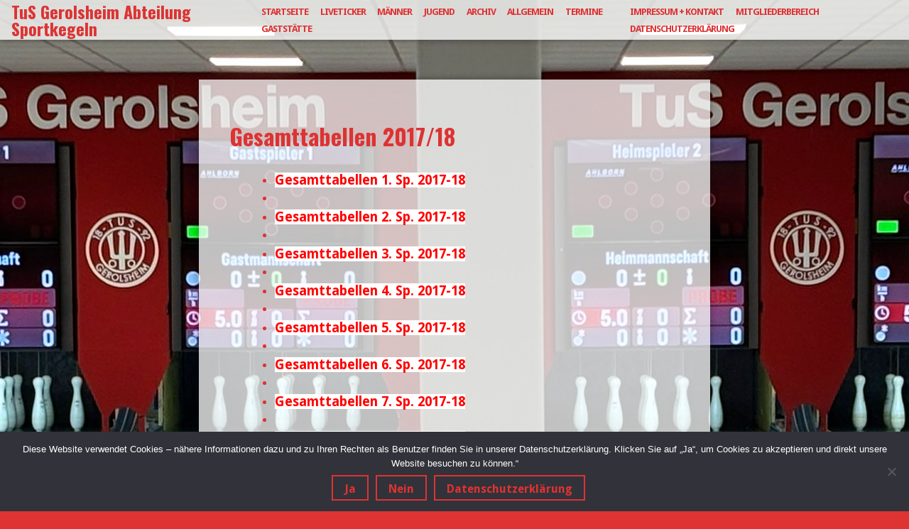

--- FILE ---
content_type: text/html; charset=UTF-8
request_url: https://www.tus-gerolsheim.com/archiv/archiv-gesamt-saison-2017-2018/gesamttabellen-2017-18
body_size: 9870
content:
<!DOCTYPE html>
<html lang="de">
<head>
<meta charset="UTF-8">
<meta name="viewport" content="width=device-width, initial-scale=1">
<link rel="profile" href="https://gmpg.org/xfn/11">
<link rel="pingback" href="https://www.tus-gerolsheim.com/xmlrpc.php">

<title>Gesamttabellen 2017/18 &#8211; TuS Gerolsheim Abteilung Sportkegeln</title>
<meta name='robots' content='max-image-preview:large' />
<link rel='dns-prefetch' href='//fonts.googleapis.com' />
<link rel="alternate" type="application/rss+xml" title="TuS Gerolsheim Abteilung Sportkegeln &raquo; Feed" href="https://www.tus-gerolsheim.com/feed" />
<link rel="alternate" type="application/rss+xml" title="TuS Gerolsheim Abteilung Sportkegeln &raquo; Kommentar-Feed" href="https://www.tus-gerolsheim.com/comments/feed" />
<link rel="alternate" title="oEmbed (JSON)" type="application/json+oembed" href="https://www.tus-gerolsheim.com/wp-json/oembed/1.0/embed?url=https%3A%2F%2Fwww.tus-gerolsheim.com%2Farchiv%2Farchiv-gesamt-saison-2017-2018%2Fgesamttabellen-2017-18" />
<link rel="alternate" title="oEmbed (XML)" type="text/xml+oembed" href="https://www.tus-gerolsheim.com/wp-json/oembed/1.0/embed?url=https%3A%2F%2Fwww.tus-gerolsheim.com%2Farchiv%2Farchiv-gesamt-saison-2017-2018%2Fgesamttabellen-2017-18&#038;format=xml" />
<style id='wp-img-auto-sizes-contain-inline-css' type='text/css'>
img:is([sizes=auto i],[sizes^="auto," i]){contain-intrinsic-size:3000px 1500px}
/*# sourceURL=wp-img-auto-sizes-contain-inline-css */
</style>
<style id='wp-emoji-styles-inline-css' type='text/css'>

	img.wp-smiley, img.emoji {
		display: inline !important;
		border: none !important;
		box-shadow: none !important;
		height: 1em !important;
		width: 1em !important;
		margin: 0 0.07em !important;
		vertical-align: -0.1em !important;
		background: none !important;
		padding: 0 !important;
	}
/*# sourceURL=wp-emoji-styles-inline-css */
</style>
<style id='wp-block-library-inline-css' type='text/css'>
:root{--wp-block-synced-color:#7a00df;--wp-block-synced-color--rgb:122,0,223;--wp-bound-block-color:var(--wp-block-synced-color);--wp-editor-canvas-background:#ddd;--wp-admin-theme-color:#007cba;--wp-admin-theme-color--rgb:0,124,186;--wp-admin-theme-color-darker-10:#006ba1;--wp-admin-theme-color-darker-10--rgb:0,107,160.5;--wp-admin-theme-color-darker-20:#005a87;--wp-admin-theme-color-darker-20--rgb:0,90,135;--wp-admin-border-width-focus:2px}@media (min-resolution:192dpi){:root{--wp-admin-border-width-focus:1.5px}}.wp-element-button{cursor:pointer}:root .has-very-light-gray-background-color{background-color:#eee}:root .has-very-dark-gray-background-color{background-color:#313131}:root .has-very-light-gray-color{color:#eee}:root .has-very-dark-gray-color{color:#313131}:root .has-vivid-green-cyan-to-vivid-cyan-blue-gradient-background{background:linear-gradient(135deg,#00d084,#0693e3)}:root .has-purple-crush-gradient-background{background:linear-gradient(135deg,#34e2e4,#4721fb 50%,#ab1dfe)}:root .has-hazy-dawn-gradient-background{background:linear-gradient(135deg,#faaca8,#dad0ec)}:root .has-subdued-olive-gradient-background{background:linear-gradient(135deg,#fafae1,#67a671)}:root .has-atomic-cream-gradient-background{background:linear-gradient(135deg,#fdd79a,#004a59)}:root .has-nightshade-gradient-background{background:linear-gradient(135deg,#330968,#31cdcf)}:root .has-midnight-gradient-background{background:linear-gradient(135deg,#020381,#2874fc)}:root{--wp--preset--font-size--normal:16px;--wp--preset--font-size--huge:42px}.has-regular-font-size{font-size:1em}.has-larger-font-size{font-size:2.625em}.has-normal-font-size{font-size:var(--wp--preset--font-size--normal)}.has-huge-font-size{font-size:var(--wp--preset--font-size--huge)}.has-text-align-center{text-align:center}.has-text-align-left{text-align:left}.has-text-align-right{text-align:right}.has-fit-text{white-space:nowrap!important}#end-resizable-editor-section{display:none}.aligncenter{clear:both}.items-justified-left{justify-content:flex-start}.items-justified-center{justify-content:center}.items-justified-right{justify-content:flex-end}.items-justified-space-between{justify-content:space-between}.screen-reader-text{border:0;clip-path:inset(50%);height:1px;margin:-1px;overflow:hidden;padding:0;position:absolute;width:1px;word-wrap:normal!important}.screen-reader-text:focus{background-color:#ddd;clip-path:none;color:#444;display:block;font-size:1em;height:auto;left:5px;line-height:normal;padding:15px 23px 14px;text-decoration:none;top:5px;width:auto;z-index:100000}html :where(.has-border-color){border-style:solid}html :where([style*=border-top-color]){border-top-style:solid}html :where([style*=border-right-color]){border-right-style:solid}html :where([style*=border-bottom-color]){border-bottom-style:solid}html :where([style*=border-left-color]){border-left-style:solid}html :where([style*=border-width]){border-style:solid}html :where([style*=border-top-width]){border-top-style:solid}html :where([style*=border-right-width]){border-right-style:solid}html :where([style*=border-bottom-width]){border-bottom-style:solid}html :where([style*=border-left-width]){border-left-style:solid}html :where(img[class*=wp-image-]){height:auto;max-width:100%}:where(figure){margin:0 0 1em}html :where(.is-position-sticky){--wp-admin--admin-bar--position-offset:var(--wp-admin--admin-bar--height,0px)}@media screen and (max-width:600px){html :where(.is-position-sticky){--wp-admin--admin-bar--position-offset:0px}}

/*# sourceURL=wp-block-library-inline-css */
</style><style id='global-styles-inline-css' type='text/css'>
:root{--wp--preset--aspect-ratio--square: 1;--wp--preset--aspect-ratio--4-3: 4/3;--wp--preset--aspect-ratio--3-4: 3/4;--wp--preset--aspect-ratio--3-2: 3/2;--wp--preset--aspect-ratio--2-3: 2/3;--wp--preset--aspect-ratio--16-9: 16/9;--wp--preset--aspect-ratio--9-16: 9/16;--wp--preset--color--black: #000000;--wp--preset--color--cyan-bluish-gray: #abb8c3;--wp--preset--color--white: #ffffff;--wp--preset--color--pale-pink: #f78da7;--wp--preset--color--vivid-red: #cf2e2e;--wp--preset--color--luminous-vivid-orange: #ff6900;--wp--preset--color--luminous-vivid-amber: #fcb900;--wp--preset--color--light-green-cyan: #7bdcb5;--wp--preset--color--vivid-green-cyan: #00d084;--wp--preset--color--pale-cyan-blue: #8ed1fc;--wp--preset--color--vivid-cyan-blue: #0693e3;--wp--preset--color--vivid-purple: #9b51e0;--wp--preset--gradient--vivid-cyan-blue-to-vivid-purple: linear-gradient(135deg,rgb(6,147,227) 0%,rgb(155,81,224) 100%);--wp--preset--gradient--light-green-cyan-to-vivid-green-cyan: linear-gradient(135deg,rgb(122,220,180) 0%,rgb(0,208,130) 100%);--wp--preset--gradient--luminous-vivid-amber-to-luminous-vivid-orange: linear-gradient(135deg,rgb(252,185,0) 0%,rgb(255,105,0) 100%);--wp--preset--gradient--luminous-vivid-orange-to-vivid-red: linear-gradient(135deg,rgb(255,105,0) 0%,rgb(207,46,46) 100%);--wp--preset--gradient--very-light-gray-to-cyan-bluish-gray: linear-gradient(135deg,rgb(238,238,238) 0%,rgb(169,184,195) 100%);--wp--preset--gradient--cool-to-warm-spectrum: linear-gradient(135deg,rgb(74,234,220) 0%,rgb(151,120,209) 20%,rgb(207,42,186) 40%,rgb(238,44,130) 60%,rgb(251,105,98) 80%,rgb(254,248,76) 100%);--wp--preset--gradient--blush-light-purple: linear-gradient(135deg,rgb(255,206,236) 0%,rgb(152,150,240) 100%);--wp--preset--gradient--blush-bordeaux: linear-gradient(135deg,rgb(254,205,165) 0%,rgb(254,45,45) 50%,rgb(107,0,62) 100%);--wp--preset--gradient--luminous-dusk: linear-gradient(135deg,rgb(255,203,112) 0%,rgb(199,81,192) 50%,rgb(65,88,208) 100%);--wp--preset--gradient--pale-ocean: linear-gradient(135deg,rgb(255,245,203) 0%,rgb(182,227,212) 50%,rgb(51,167,181) 100%);--wp--preset--gradient--electric-grass: linear-gradient(135deg,rgb(202,248,128) 0%,rgb(113,206,126) 100%);--wp--preset--gradient--midnight: linear-gradient(135deg,rgb(2,3,129) 0%,rgb(40,116,252) 100%);--wp--preset--font-size--small: 13px;--wp--preset--font-size--medium: 20px;--wp--preset--font-size--large: 36px;--wp--preset--font-size--x-large: 42px;--wp--preset--spacing--20: 0.44rem;--wp--preset--spacing--30: 0.67rem;--wp--preset--spacing--40: 1rem;--wp--preset--spacing--50: 1.5rem;--wp--preset--spacing--60: 2.25rem;--wp--preset--spacing--70: 3.38rem;--wp--preset--spacing--80: 5.06rem;--wp--preset--shadow--natural: 6px 6px 9px rgba(0, 0, 0, 0.2);--wp--preset--shadow--deep: 12px 12px 50px rgba(0, 0, 0, 0.4);--wp--preset--shadow--sharp: 6px 6px 0px rgba(0, 0, 0, 0.2);--wp--preset--shadow--outlined: 6px 6px 0px -3px rgb(255, 255, 255), 6px 6px rgb(0, 0, 0);--wp--preset--shadow--crisp: 6px 6px 0px rgb(0, 0, 0);}:where(.is-layout-flex){gap: 0.5em;}:where(.is-layout-grid){gap: 0.5em;}body .is-layout-flex{display: flex;}.is-layout-flex{flex-wrap: wrap;align-items: center;}.is-layout-flex > :is(*, div){margin: 0;}body .is-layout-grid{display: grid;}.is-layout-grid > :is(*, div){margin: 0;}:where(.wp-block-columns.is-layout-flex){gap: 2em;}:where(.wp-block-columns.is-layout-grid){gap: 2em;}:where(.wp-block-post-template.is-layout-flex){gap: 1.25em;}:where(.wp-block-post-template.is-layout-grid){gap: 1.25em;}.has-black-color{color: var(--wp--preset--color--black) !important;}.has-cyan-bluish-gray-color{color: var(--wp--preset--color--cyan-bluish-gray) !important;}.has-white-color{color: var(--wp--preset--color--white) !important;}.has-pale-pink-color{color: var(--wp--preset--color--pale-pink) !important;}.has-vivid-red-color{color: var(--wp--preset--color--vivid-red) !important;}.has-luminous-vivid-orange-color{color: var(--wp--preset--color--luminous-vivid-orange) !important;}.has-luminous-vivid-amber-color{color: var(--wp--preset--color--luminous-vivid-amber) !important;}.has-light-green-cyan-color{color: var(--wp--preset--color--light-green-cyan) !important;}.has-vivid-green-cyan-color{color: var(--wp--preset--color--vivid-green-cyan) !important;}.has-pale-cyan-blue-color{color: var(--wp--preset--color--pale-cyan-blue) !important;}.has-vivid-cyan-blue-color{color: var(--wp--preset--color--vivid-cyan-blue) !important;}.has-vivid-purple-color{color: var(--wp--preset--color--vivid-purple) !important;}.has-black-background-color{background-color: var(--wp--preset--color--black) !important;}.has-cyan-bluish-gray-background-color{background-color: var(--wp--preset--color--cyan-bluish-gray) !important;}.has-white-background-color{background-color: var(--wp--preset--color--white) !important;}.has-pale-pink-background-color{background-color: var(--wp--preset--color--pale-pink) !important;}.has-vivid-red-background-color{background-color: var(--wp--preset--color--vivid-red) !important;}.has-luminous-vivid-orange-background-color{background-color: var(--wp--preset--color--luminous-vivid-orange) !important;}.has-luminous-vivid-amber-background-color{background-color: var(--wp--preset--color--luminous-vivid-amber) !important;}.has-light-green-cyan-background-color{background-color: var(--wp--preset--color--light-green-cyan) !important;}.has-vivid-green-cyan-background-color{background-color: var(--wp--preset--color--vivid-green-cyan) !important;}.has-pale-cyan-blue-background-color{background-color: var(--wp--preset--color--pale-cyan-blue) !important;}.has-vivid-cyan-blue-background-color{background-color: var(--wp--preset--color--vivid-cyan-blue) !important;}.has-vivid-purple-background-color{background-color: var(--wp--preset--color--vivid-purple) !important;}.has-black-border-color{border-color: var(--wp--preset--color--black) !important;}.has-cyan-bluish-gray-border-color{border-color: var(--wp--preset--color--cyan-bluish-gray) !important;}.has-white-border-color{border-color: var(--wp--preset--color--white) !important;}.has-pale-pink-border-color{border-color: var(--wp--preset--color--pale-pink) !important;}.has-vivid-red-border-color{border-color: var(--wp--preset--color--vivid-red) !important;}.has-luminous-vivid-orange-border-color{border-color: var(--wp--preset--color--luminous-vivid-orange) !important;}.has-luminous-vivid-amber-border-color{border-color: var(--wp--preset--color--luminous-vivid-amber) !important;}.has-light-green-cyan-border-color{border-color: var(--wp--preset--color--light-green-cyan) !important;}.has-vivid-green-cyan-border-color{border-color: var(--wp--preset--color--vivid-green-cyan) !important;}.has-pale-cyan-blue-border-color{border-color: var(--wp--preset--color--pale-cyan-blue) !important;}.has-vivid-cyan-blue-border-color{border-color: var(--wp--preset--color--vivid-cyan-blue) !important;}.has-vivid-purple-border-color{border-color: var(--wp--preset--color--vivid-purple) !important;}.has-vivid-cyan-blue-to-vivid-purple-gradient-background{background: var(--wp--preset--gradient--vivid-cyan-blue-to-vivid-purple) !important;}.has-light-green-cyan-to-vivid-green-cyan-gradient-background{background: var(--wp--preset--gradient--light-green-cyan-to-vivid-green-cyan) !important;}.has-luminous-vivid-amber-to-luminous-vivid-orange-gradient-background{background: var(--wp--preset--gradient--luminous-vivid-amber-to-luminous-vivid-orange) !important;}.has-luminous-vivid-orange-to-vivid-red-gradient-background{background: var(--wp--preset--gradient--luminous-vivid-orange-to-vivid-red) !important;}.has-very-light-gray-to-cyan-bluish-gray-gradient-background{background: var(--wp--preset--gradient--very-light-gray-to-cyan-bluish-gray) !important;}.has-cool-to-warm-spectrum-gradient-background{background: var(--wp--preset--gradient--cool-to-warm-spectrum) !important;}.has-blush-light-purple-gradient-background{background: var(--wp--preset--gradient--blush-light-purple) !important;}.has-blush-bordeaux-gradient-background{background: var(--wp--preset--gradient--blush-bordeaux) !important;}.has-luminous-dusk-gradient-background{background: var(--wp--preset--gradient--luminous-dusk) !important;}.has-pale-ocean-gradient-background{background: var(--wp--preset--gradient--pale-ocean) !important;}.has-electric-grass-gradient-background{background: var(--wp--preset--gradient--electric-grass) !important;}.has-midnight-gradient-background{background: var(--wp--preset--gradient--midnight) !important;}.has-small-font-size{font-size: var(--wp--preset--font-size--small) !important;}.has-medium-font-size{font-size: var(--wp--preset--font-size--medium) !important;}.has-large-font-size{font-size: var(--wp--preset--font-size--large) !important;}.has-x-large-font-size{font-size: var(--wp--preset--font-size--x-large) !important;}
/*# sourceURL=global-styles-inline-css */
</style>

<style id='classic-theme-styles-inline-css' type='text/css'>
/*! This file is auto-generated */
.wp-block-button__link{color:#fff;background-color:#32373c;border-radius:9999px;box-shadow:none;text-decoration:none;padding:calc(.667em + 2px) calc(1.333em + 2px);font-size:1.125em}.wp-block-file__button{background:#32373c;color:#fff;text-decoration:none}
/*# sourceURL=/wp-includes/css/classic-themes.min.css */
</style>
<link rel='stylesheet' id='cookie-notice-front-css' href='https://www.tus-gerolsheim.com/wp-content/plugins/cookie-notice/css/front.min.css?ver=2.5.11' type='text/css' media='all' />
<link rel='stylesheet' id='theme-my-login-css' href='https://www.tus-gerolsheim.com/wp-content/plugins/theme-my-login/assets/styles/theme-my-login.min.css?ver=7.1.14' type='text/css' media='all' />
<link rel='stylesheet' id='aperture-fonts-css' href='//fonts.googleapis.com/css?family=Droid+Sans%3A400%2C700%7COswald%3A400%2C700&#038;subset=latin%2Clatin-ext' type='text/css' media='all' />
<link rel='stylesheet' id='genericons-css' href='https://www.tus-gerolsheim.com/wp-content/themes/aperture/genericons/genericons.css?ver=3.3.1' type='text/css' media='all' />
<link rel='stylesheet' id='aperture-style-css' href='https://www.tus-gerolsheim.com/wp-content/themes/aperture/style.css?ver=6.9' type='text/css' media='all' />
<style id='aperture-style-inline-css' type='text/css'>

			body, button, input, select, textarea { color: #dd3333; }
			a, a:visited, .main-navigation a { color: #dd3333; }
			h1.site-title a, h1.site-title a:hover { color: #dd3333; }
			.widget, .widget .widget-title { color: #dd3333; }
			.social-menu-container ul.menu li.menu-item a::before { color: #dd3333; }
			.search-toggle, .back-to-top span { color: #dd3333; }
			button, input[type="button"], input[type="reset"], input[type="submit"] { color: #dd3333; border-color: #dd3333; }
			#primary-navigation li.menu-item a:hover, #primary-navigation li.menu-item a:focus, #secondary-navigation li.menu-item a:hover, #secondary-navigation li.menu-item a:focus { color: #dd3333; }
		
			#primary-navigation li.menu-item a:hover,
			#primary-navigation li.menu-item a:focus,
			#secondary-navigation li.menu-item a:hover,
			#secondary-navigation li.menu-item a:focus,
			#primary-navigation ul.sub-menu li.menu-item a:hover,
			#primary-navigation ul.sub-menu li.menu-item a:focus,
			#secondary-navigation ul.sub-menu li.menu-item a:hover,
			#secondary-navigation ul.sub-menu li.menu-item a:focus { border-bottom-color: #ffffff; }
			.widget li::before,
			a:hover, a:focus, a:active,
			.search-form .search-submit:hover,
			#desktop-search .search-form .search-submit:hover,
			.social-menu-container ul.menu li.menu-item a:hover::before { color: #ffffff; }
			button:hover,
			input[type="button"]:hover,
			input[type="reset"]:hover,
			input[type="submit"]:hover,
			button:active, button:focus,
			input[type="button"]:active,
			input[type="button"]:focus,
			input[type="reset"]:active,
			input[type="reset"]:focus,
			input[type="submit"]:active,
			input[type="submit"]:focus { color: #ffffff; border-color: #ffffff; }
			blockquote { border-left-color: #ffffff; }
		
			#masthead, #colophon, #main, #secondary .widget, .back-to-top { background: rgba(255, 255, 255, 0.75); }
		
/*# sourceURL=aperture-style-inline-css */
</style>
<link rel='stylesheet' id='wp-members-css' href='https://www.tus-gerolsheim.com/wp-content/plugins/wp-members/assets/css/forms/generic-no-float.min.css?ver=3.5.5.1' type='text/css' media='all' />
<link rel='stylesheet' id='dflip-style-css' href='https://www.tus-gerolsheim.com/wp-content/plugins/3d-flipbook-dflip-lite/assets/css/dflip.min.css?ver=2.4.20' type='text/css' media='all' />
<script type="text/javascript" id="cookie-notice-front-js-before">
/* <![CDATA[ */
var cnArgs = {"ajaxUrl":"https:\/\/www.tus-gerolsheim.com\/wp-admin\/admin-ajax.php","nonce":"2ad9d9c9b1","hideEffect":"fade","position":"bottom","onScroll":false,"onScrollOffset":100,"onClick":false,"cookieName":"cookie_notice_accepted","cookieTime":604800,"cookieTimeRejected":2592000,"globalCookie":false,"redirection":false,"cache":false,"revokeCookies":true,"revokeCookiesOpt":"manual"};

//# sourceURL=cookie-notice-front-js-before
/* ]]> */
</script>
<script type="text/javascript" src="https://www.tus-gerolsheim.com/wp-content/plugins/cookie-notice/js/front.min.js?ver=2.5.11" id="cookie-notice-front-js"></script>
<script type="text/javascript" src="https://www.tus-gerolsheim.com/wp-includes/js/jquery/jquery.min.js?ver=3.7.1" id="jquery-core-js"></script>
<script type="text/javascript" src="https://www.tus-gerolsheim.com/wp-includes/js/jquery/jquery-migrate.min.js?ver=3.4.1" id="jquery-migrate-js"></script>
<link rel="https://api.w.org/" href="https://www.tus-gerolsheim.com/wp-json/" /><link rel="alternate" title="JSON" type="application/json" href="https://www.tus-gerolsheim.com/wp-json/wp/v2/pages/4593" /><link rel="EditURI" type="application/rsd+xml" title="RSD" href="https://www.tus-gerolsheim.com/xmlrpc.php?rsd" />
<meta name="generator" content="WordPress 6.9" />
<link rel="canonical" href="https://www.tus-gerolsheim.com/archiv/archiv-gesamt-saison-2017-2018/gesamttabellen-2017-18" />
<link rel='shortlink' href='https://www.tus-gerolsheim.com/?p=4593' />
<style type="text/css" id="custom-background-css">
body.custom-background { background-color: #dd3333; background-image: url("https://www.tus-gerolsheim.com/wp-content/uploads/2024/12/WhatsApp-Bild-2024-12-19-um-17.15.07_d4b20b6e.jpg"); background-position: center top; background-size: auto; background-repeat: no-repeat; background-attachment: fixed; }
</style>
	<link rel="icon" href="https://www.tus-gerolsheim.com/wp-content/uploads/2017/12/cropped-cropped-Kegeln-Gerolsheim-Bundesliga-3-32x32.jpg" sizes="32x32" />
<link rel="icon" href="https://www.tus-gerolsheim.com/wp-content/uploads/2017/12/cropped-cropped-Kegeln-Gerolsheim-Bundesliga-3-192x192.jpg" sizes="192x192" />
<link rel="apple-touch-icon" href="https://www.tus-gerolsheim.com/wp-content/uploads/2017/12/cropped-cropped-Kegeln-Gerolsheim-Bundesliga-3-180x180.jpg" />
<meta name="msapplication-TileImage" content="https://www.tus-gerolsheim.com/wp-content/uploads/2017/12/cropped-cropped-Kegeln-Gerolsheim-Bundesliga-3-270x270.jpg" />
</head>

<body data-rsssl=1 class="wp-singular page-template-default page page-id-4593 page-child parent-pageid-1265 custom-background wp-theme-aperture cookies-not-set no-sidebar">
<div id="page" class="hfeed site">
	<a class="skip-link screen-reader-text" href="#content">Zum Inhalt springen</a>

	<div id="hidden-header" class="hidden">
		<nav id="mobile-navigation" class="main-navigation" role="navigation" aria-label="Smartphone-Navigation">
			<div class="menu-title"><h1>Menü</h1></div>
			<div class="menu-container"><ul id="primary-menu" class="menu"><li id="menu-item-197" class="menu-item menu-item-type-custom menu-item-object-custom menu-item-home menu-item-197"><a href="https://www.tus-gerolsheim.com">Startseite</a></li>
<li id="menu-item-20517" class="menu-item menu-item-type-post_type menu-item-object-page menu-item-20517"><a href="https://www.tus-gerolsheim.com/liveticker-dcu-und-dkbc-tus-gerolsheim">Liveticker</a></li>
<li id="menu-item-123" class="menu-item menu-item-type-post_type menu-item-object-page menu-item-123"><a href="https://www.tus-gerolsheim.com/maenner">Männer</a></li>
<li id="menu-item-136" class="menu-item menu-item-type-post_type menu-item-object-page menu-item-136"><a href="https://www.tus-gerolsheim.com/jugend">Jugend</a></li>
<li id="menu-item-524" class="menu-item menu-item-type-post_type menu-item-object-page current-page-ancestor menu-item-has-children menu-item-524"><a href="https://www.tus-gerolsheim.com/archiv">Archiv</a>
<ul class="sub-menu">
	<li id="menu-item-29958" class="menu-item menu-item-type-post_type menu-item-object-page menu-item-29958"><a href="https://www.tus-gerolsheim.com/archiv-gesamt-saison-2025-2026">Archiv Gesamt Saison 2025-2026</a></li>
	<li id="menu-item-28636" class="menu-item menu-item-type-post_type menu-item-object-page menu-item-28636"><a href="https://www.tus-gerolsheim.com/archiv/archiv-gesamt-saison-2024-2025">Archiv Gesamt Saison 2024-2025</a></li>
	<li id="menu-item-26555" class="menu-item menu-item-type-post_type menu-item-object-page menu-item-26555"><a href="https://www.tus-gerolsheim.com/archiv/archiv-gesamt-saison-2023-2024">Archiv Gesamt Saison 2023-2024</a></li>
	<li id="menu-item-26430" class="menu-item menu-item-type-custom menu-item-object-custom menu-item-26430"><a href="https://www.tus-gerolsheim.com/archiv/archiv-gesamt-saison-2022-2023">Archiv Gesamt Saison 2022-2023</a></li>
	<li id="menu-item-20800" class="menu-item menu-item-type-post_type menu-item-object-page menu-item-20800"><a href="https://www.tus-gerolsheim.com/archiv/archiv-gesamt-saison-2021-2022">Archiv Gesamt Saison 2021-2022</a></li>
	<li id="menu-item-12998" class="menu-item menu-item-type-post_type menu-item-object-page menu-item-12998"><a href="https://www.tus-gerolsheim.com/archiv/archiv-gesamt-saison-2020-2021">Archiv Gesamt Saison 2020-2021</a></li>
	<li id="menu-item-9411" class="menu-item menu-item-type-post_type menu-item-object-page menu-item-9411"><a href="https://www.tus-gerolsheim.com/archiv/archiv-gesamt-saison-2019-2020">Archiv Gesamt Saison 2019-2020</a></li>
	<li id="menu-item-5529" class="menu-item menu-item-type-post_type menu-item-object-page menu-item-5529"><a href="https://www.tus-gerolsheim.com/archiv/archiv-gesamt-saison-2018-2019">Archiv Gesamt Saison 2018-2019</a></li>
	<li id="menu-item-5530" class="menu-item menu-item-type-post_type menu-item-object-page current-page-ancestor menu-item-5530"><a href="https://www.tus-gerolsheim.com/archiv/archiv-gesamt-saison-2017-2018">Archiv Gesamt Saison 2017 -2018</a></li>
	<li id="menu-item-5531" class="menu-item menu-item-type-post_type menu-item-object-page menu-item-5531"><a href="https://www.tus-gerolsheim.com/archiv/archiv-gesamt-saison-2016-2017">Archiv Gesamt Saison 2016 -2017</a></li>
	<li id="menu-item-5532" class="menu-item menu-item-type-post_type menu-item-object-page menu-item-5532"><a href="https://www.tus-gerolsheim.com/archiv/archiv-gesamt-saison-2015-2016">Archiv Gesamt Saison 2015 -2016</a></li>
	<li id="menu-item-5533" class="menu-item menu-item-type-post_type menu-item-object-page menu-item-5533"><a href="https://www.tus-gerolsheim.com/archiv/archiv-gesamt-saison-2014-2015">Archiv Gesamt Saison 2014 -2015</a></li>
	<li id="menu-item-5534" class="menu-item menu-item-type-post_type menu-item-object-page menu-item-5534"><a href="https://www.tus-gerolsheim.com/archiv/archiv-gesamt-saison-2013-2014">Archiv Gesamt Saison 2013 -2014</a></li>
	<li id="menu-item-5535" class="menu-item menu-item-type-post_type menu-item-object-page menu-item-5535"><a href="https://www.tus-gerolsheim.com/archiv/archiv-gesamt-saison-2012-2013">Archiv Gesamt Saison 2012 -2013</a></li>
	<li id="menu-item-5536" class="menu-item menu-item-type-post_type menu-item-object-page menu-item-5536"><a href="https://www.tus-gerolsheim.com/archiv/archiv-gesamt-saison-2011-2012">Archiv Gesamt Saison 2011 -2012</a></li>
	<li id="menu-item-5537" class="menu-item menu-item-type-post_type menu-item-object-page menu-item-5537"><a href="https://www.tus-gerolsheim.com/archiv/archiv-gesamt-saison-2010-2011">Archiv Gesamt Saison 2010 -2011</a></li>
	<li id="menu-item-5538" class="menu-item menu-item-type-post_type menu-item-object-page menu-item-5538"><a href="https://www.tus-gerolsheim.com/archiv/archiv-gesamt-saison-2009-2010">Archiv Gesamt Saison 2009 -2010</a></li>
	<li id="menu-item-5539" class="menu-item menu-item-type-post_type menu-item-object-page menu-item-5539"><a href="https://www.tus-gerolsheim.com/archiv/archiv-gesamt-saison-2008-2009">Archiv Gesamt Saison 2008 -2009</a></li>
	<li id="menu-item-5540" class="menu-item menu-item-type-post_type menu-item-object-page menu-item-5540"><a href="https://www.tus-gerolsheim.com/archiv/archiv-gesamt-saison-2006">Archiv Gesamt Saison 2006</a></li>
	<li id="menu-item-6309" class="menu-item menu-item-type-post_type menu-item-object-page menu-item-6309"><a href="https://www.tus-gerolsheim.com/archiv/archiv-eichbaumcup">Archiv Eichbaumcup</a></li>
	<li id="menu-item-6922" class="menu-item menu-item-type-post_type menu-item-object-page menu-item-6922"><a href="https://www.tus-gerolsheim.com/archiv/archiv-karlsberg-cup">Archiv Karlsberg Cup</a></li>
	<li id="menu-item-6310" class="menu-item menu-item-type-post_type menu-item-object-page menu-item-6310"><a href="https://www.tus-gerolsheim.com/archiv/archiv-jugend">Archiv Jugend</a></li>
	<li id="menu-item-12105" class="menu-item menu-item-type-post_type menu-item-object-page menu-item-12105"><a href="https://www.tus-gerolsheim.com/archiv/archiv-jugend/gerolsheimer-jugendcup">Gerolsheimer Jugendcup</a></li>
	<li id="menu-item-12107" class="menu-item menu-item-type-post_type menu-item-object-page menu-item-12107"><a href="https://www.tus-gerolsheim.com/gerolsheimer-benefiz-cup">Gerolsheimer Benefiz Cup</a></li>
	<li id="menu-item-6311" class="menu-item menu-item-type-post_type menu-item-object-page menu-item-6311"><a href="https://www.tus-gerolsheim.com/archiv/archiv-weinbaugemeindeturnier">Archiv Weinbaugemeindeturnier</a></li>
	<li id="menu-item-6312" class="menu-item menu-item-type-post_type menu-item-object-page menu-item-6312"><a href="https://www.tus-gerolsheim.com/archiv/archiv-senioren-mannschaft">Archiv Senioren Mannschaft</a></li>
</ul>
</li>
<li id="menu-item-144" class="menu-item menu-item-type-post_type menu-item-object-page menu-item-144"><a href="https://www.tus-gerolsheim.com/allgemein">Allgemein</a></li>
<li id="menu-item-5158" class="menu-item menu-item-type-post_type menu-item-object-page menu-item-5158"><a href="https://www.tus-gerolsheim.com/termine-tus-gerolsheim">Termine</a></li>
<li id="menu-item-31185" class="menu-item menu-item-type-custom menu-item-object-custom menu-item-31185"><a href="https://terravinum-restaurant.com/">Gaststätte</a></li>
</ul></div>			<div class="menu-container"><ul id="secondary-menu" class="menu"><li id="menu-item-170" class="menu-item menu-item-type-post_type menu-item-object-page menu-item-170"><a href="https://www.tus-gerolsheim.com/impressum">Impressum + Kontakt</a></li>
<li id="menu-item-5468" class="menu-item menu-item-type-post_type menu-item-object-post menu-item-5468"><a href="https://www.tus-gerolsheim.com/mitgliederbereich">Mitgliederbereich</a></li>
<li id="menu-item-5753" class="menu-item menu-item-type-post_type menu-item-object-page menu-item-privacy-policy menu-item-5753"><a rel="privacy-policy" href="https://www.tus-gerolsheim.com/datenschutzerklaerung">Datenschutzerklärung</a></li>
</ul></div>
			<div id="mobile-search" class="search-container">
				
<form role="search" method="get" class="search-form" action="https://www.tus-gerolsheim.com/">
	<label>
		<span class="screen-reader-text">Suche nach: </span>
		<input type="search" class="search-field" placeholder="Suchen ..." value="" name="s">
	</label>
	<button class="search-submit"><span class="screen-reader-text">Senden</span><span class="genericon genericon-search" aria-hidden="true"></span></button>
</form>
			</div><!-- #mobile-search -->
		</nav><!-- #site-navigation -->

		<div id="desktop-search" class="search-container">
			
<form role="search" method="get" class="search-form" action="https://www.tus-gerolsheim.com/">
	<label>
		<span class="screen-reader-text">Suche nach: </span>
		<input type="search" class="search-field" placeholder="Suchen ..." value="" name="s">
	</label>
	<button class="search-submit"><span class="screen-reader-text">Senden</span><span class="genericon genericon-search" aria-hidden="true"></span></button>
</form>
		</div><!-- #desktop-search -->
	</div><!-- #hidden-header -->

	<header id="masthead" class="site-header" role="banner">
		<div class="site-branding">
			<h1 class="site-title"><a href="https://www.tus-gerolsheim.com/" rel="home">TuS Gerolsheim Abteilung Sportkegeln</a></h1>
			<p class="site-description">Sportkegelverein</p>
		</div><!-- .site-branding -->

					<nav id="primary-navigation" class="main-navigation" role="navigation" aria-label="Primäres Menü">
				<div class="menu-container"><ul id="primary-menu" class="menu"><li class="menu-item menu-item-type-custom menu-item-object-custom menu-item-home menu-item-197"><a href="https://www.tus-gerolsheim.com">Startseite</a></li>
<li class="menu-item menu-item-type-post_type menu-item-object-page menu-item-20517"><a href="https://www.tus-gerolsheim.com/liveticker-dcu-und-dkbc-tus-gerolsheim">Liveticker</a></li>
<li class="menu-item menu-item-type-post_type menu-item-object-page menu-item-123"><a href="https://www.tus-gerolsheim.com/maenner">Männer</a></li>
<li class="menu-item menu-item-type-post_type menu-item-object-page menu-item-136"><a href="https://www.tus-gerolsheim.com/jugend">Jugend</a></li>
<li class="menu-item menu-item-type-post_type menu-item-object-page current-page-ancestor menu-item-has-children menu-item-524"><a href="https://www.tus-gerolsheim.com/archiv">Archiv</a>
<ul class="sub-menu">
	<li class="menu-item menu-item-type-post_type menu-item-object-page menu-item-29958"><a href="https://www.tus-gerolsheim.com/archiv-gesamt-saison-2025-2026">Archiv Gesamt Saison 2025-2026</a></li>
	<li class="menu-item menu-item-type-post_type menu-item-object-page menu-item-28636"><a href="https://www.tus-gerolsheim.com/archiv/archiv-gesamt-saison-2024-2025">Archiv Gesamt Saison 2024-2025</a></li>
	<li class="menu-item menu-item-type-post_type menu-item-object-page menu-item-26555"><a href="https://www.tus-gerolsheim.com/archiv/archiv-gesamt-saison-2023-2024">Archiv Gesamt Saison 2023-2024</a></li>
	<li class="menu-item menu-item-type-custom menu-item-object-custom menu-item-26430"><a href="https://www.tus-gerolsheim.com/archiv/archiv-gesamt-saison-2022-2023">Archiv Gesamt Saison 2022-2023</a></li>
	<li class="menu-item menu-item-type-post_type menu-item-object-page menu-item-20800"><a href="https://www.tus-gerolsheim.com/archiv/archiv-gesamt-saison-2021-2022">Archiv Gesamt Saison 2021-2022</a></li>
	<li class="menu-item menu-item-type-post_type menu-item-object-page menu-item-12998"><a href="https://www.tus-gerolsheim.com/archiv/archiv-gesamt-saison-2020-2021">Archiv Gesamt Saison 2020-2021</a></li>
	<li class="menu-item menu-item-type-post_type menu-item-object-page menu-item-9411"><a href="https://www.tus-gerolsheim.com/archiv/archiv-gesamt-saison-2019-2020">Archiv Gesamt Saison 2019-2020</a></li>
	<li class="menu-item menu-item-type-post_type menu-item-object-page menu-item-5529"><a href="https://www.tus-gerolsheim.com/archiv/archiv-gesamt-saison-2018-2019">Archiv Gesamt Saison 2018-2019</a></li>
	<li class="menu-item menu-item-type-post_type menu-item-object-page current-page-ancestor menu-item-5530"><a href="https://www.tus-gerolsheim.com/archiv/archiv-gesamt-saison-2017-2018">Archiv Gesamt Saison 2017 -2018</a></li>
	<li class="menu-item menu-item-type-post_type menu-item-object-page menu-item-5531"><a href="https://www.tus-gerolsheim.com/archiv/archiv-gesamt-saison-2016-2017">Archiv Gesamt Saison 2016 -2017</a></li>
	<li class="menu-item menu-item-type-post_type menu-item-object-page menu-item-5532"><a href="https://www.tus-gerolsheim.com/archiv/archiv-gesamt-saison-2015-2016">Archiv Gesamt Saison 2015 -2016</a></li>
	<li class="menu-item menu-item-type-post_type menu-item-object-page menu-item-5533"><a href="https://www.tus-gerolsheim.com/archiv/archiv-gesamt-saison-2014-2015">Archiv Gesamt Saison 2014 -2015</a></li>
	<li class="menu-item menu-item-type-post_type menu-item-object-page menu-item-5534"><a href="https://www.tus-gerolsheim.com/archiv/archiv-gesamt-saison-2013-2014">Archiv Gesamt Saison 2013 -2014</a></li>
	<li class="menu-item menu-item-type-post_type menu-item-object-page menu-item-5535"><a href="https://www.tus-gerolsheim.com/archiv/archiv-gesamt-saison-2012-2013">Archiv Gesamt Saison 2012 -2013</a></li>
	<li class="menu-item menu-item-type-post_type menu-item-object-page menu-item-5536"><a href="https://www.tus-gerolsheim.com/archiv/archiv-gesamt-saison-2011-2012">Archiv Gesamt Saison 2011 -2012</a></li>
	<li class="menu-item menu-item-type-post_type menu-item-object-page menu-item-5537"><a href="https://www.tus-gerolsheim.com/archiv/archiv-gesamt-saison-2010-2011">Archiv Gesamt Saison 2010 -2011</a></li>
	<li class="menu-item menu-item-type-post_type menu-item-object-page menu-item-5538"><a href="https://www.tus-gerolsheim.com/archiv/archiv-gesamt-saison-2009-2010">Archiv Gesamt Saison 2009 -2010</a></li>
	<li class="menu-item menu-item-type-post_type menu-item-object-page menu-item-5539"><a href="https://www.tus-gerolsheim.com/archiv/archiv-gesamt-saison-2008-2009">Archiv Gesamt Saison 2008 -2009</a></li>
	<li class="menu-item menu-item-type-post_type menu-item-object-page menu-item-5540"><a href="https://www.tus-gerolsheim.com/archiv/archiv-gesamt-saison-2006">Archiv Gesamt Saison 2006</a></li>
	<li class="menu-item menu-item-type-post_type menu-item-object-page menu-item-6309"><a href="https://www.tus-gerolsheim.com/archiv/archiv-eichbaumcup">Archiv Eichbaumcup</a></li>
	<li class="menu-item menu-item-type-post_type menu-item-object-page menu-item-6922"><a href="https://www.tus-gerolsheim.com/archiv/archiv-karlsberg-cup">Archiv Karlsberg Cup</a></li>
	<li class="menu-item menu-item-type-post_type menu-item-object-page menu-item-6310"><a href="https://www.tus-gerolsheim.com/archiv/archiv-jugend">Archiv Jugend</a></li>
	<li class="menu-item menu-item-type-post_type menu-item-object-page menu-item-12105"><a href="https://www.tus-gerolsheim.com/archiv/archiv-jugend/gerolsheimer-jugendcup">Gerolsheimer Jugendcup</a></li>
	<li class="menu-item menu-item-type-post_type menu-item-object-page menu-item-12107"><a href="https://www.tus-gerolsheim.com/gerolsheimer-benefiz-cup">Gerolsheimer Benefiz Cup</a></li>
	<li class="menu-item menu-item-type-post_type menu-item-object-page menu-item-6311"><a href="https://www.tus-gerolsheim.com/archiv/archiv-weinbaugemeindeturnier">Archiv Weinbaugemeindeturnier</a></li>
	<li class="menu-item menu-item-type-post_type menu-item-object-page menu-item-6312"><a href="https://www.tus-gerolsheim.com/archiv/archiv-senioren-mannschaft">Archiv Senioren Mannschaft</a></li>
</ul>
</li>
<li class="menu-item menu-item-type-post_type menu-item-object-page menu-item-144"><a href="https://www.tus-gerolsheim.com/allgemein">Allgemein</a></li>
<li class="menu-item menu-item-type-post_type menu-item-object-page menu-item-5158"><a href="https://www.tus-gerolsheim.com/termine-tus-gerolsheim">Termine</a></li>
<li class="menu-item menu-item-type-custom menu-item-object-custom menu-item-31185"><a href="https://terravinum-restaurant.com/">Gaststätte</a></li>
</ul></div>			</nav><!-- #primary-navigation -->
		
					<button class="menu-toggle" aria-controls="primary-menu" aria-expanded="false">
				<span class="screen-reader-text">Menü</span>
				<span class="lines" aria-hidden="true"></span>
			</button>
		
					<div class="right-container">
				
									<nav id="secondary-navigation" class="main-navigation" role="navigation" aria-label="Sekundäres Menü">
						<div class="menu-container"><ul id="secondary-menu" class="menu"><li class="menu-item menu-item-type-post_type menu-item-object-page menu-item-170"><a href="https://www.tus-gerolsheim.com/impressum">Impressum + Kontakt</a></li>
<li class="menu-item menu-item-type-post_type menu-item-object-post menu-item-5468"><a href="https://www.tus-gerolsheim.com/mitgliederbereich">Mitgliederbereich</a></li>
<li class="menu-item menu-item-type-post_type menu-item-object-page menu-item-privacy-policy menu-item-5753"><a rel="privacy-policy" href="https://www.tus-gerolsheim.com/datenschutzerklaerung">Datenschutzerklärung</a></li>
</ul></div>					</nav><!-- #secondary-navigation -->
							</div><!--.right-container -->
			</header><!-- #masthead -->

	<div id="content" class="site-content">
	<div id="primary" class="content-area">
		<main id="main" class="site-main" role="main">

			
				
<article id="post-4593" class="post-4593 page type-page status-publish hentry">
	<header class="entry-header">
		<h1 class="entry-title">Gesamttabellen 2017/18</h1>	</header><!-- .entry-header -->

	
	<div class="entry-content">
		<ul>
<li><span style="font-size: 14pt; color: #ff0000; background-color: #ffffff;"><strong><a style="color: #ff0000; background-color: #ffffff;" href="https://www.tus-gerolsheim.com/wp-content/uploads/2018/04/Gesamttabellen-1.-Sp.-2017-18.pdf">Gesamttabellen 1. Sp. 2017-18</a> </strong></span></li>
<li></li>
<li><span style="font-size: 14pt; color: #ff0000; background-color: #ffffff;"><strong><a style="color: #ff0000; background-color: #ffffff;" href="https://www.tus-gerolsheim.com/wp-content/uploads/2018/04/Gesamttabellen-2.-Sp.-2017-18.pdf">Gesamttabellen 2. Sp. 2017-18</a> </strong></span></li>
<li></li>
<li><span style="font-size: 14pt; color: #ff0000; background-color: #ffffff;"><strong><a style="color: #ff0000; background-color: #ffffff;" href="https://www.tus-gerolsheim.com/wp-content/uploads/2018/04/Gesamttabellen-3.-Sp.-2017-18.pdf">Gesamttabellen 3. Sp. 2017-18</a> </strong></span></li>
<li></li>
<li><span style="font-size: 14pt; color: #ff0000; background-color: #ffffff;"><strong><a style="color: #ff0000; background-color: #ffffff;" href="https://www.tus-gerolsheim.com/wp-content/uploads/2018/04/Gesamttabellen-4.-Sp.-2017-18.pdf">Gesamttabellen 4. Sp. 2017-18</a> </strong></span></li>
<li></li>
<li><span style="font-size: 14pt; color: #ff0000; background-color: #ffffff;"><strong><a style="color: #ff0000; background-color: #ffffff;" href="https://www.tus-gerolsheim.com/wp-content/uploads/2018/04/Gesamttabellen-5.-Sp.-2017-18.pdf">Gesamttabellen 5. Sp. 2017-18</a> </strong></span></li>
<li></li>
<li><span style="font-size: 14pt; color: #ff0000; background-color: #ffffff;"><strong><a style="color: #ff0000; background-color: #ffffff;" href="https://www.tus-gerolsheim.com/wp-content/uploads/2018/04/Gesamttabellen-6.-Sp.-2017-18.pdf">Gesamttabellen 6. Sp. 2017-18</a> </strong></span></li>
<li></li>
<li><span style="font-size: 14pt; color: #ff0000; background-color: #ffffff;"><strong><a style="color: #ff0000; background-color: #ffffff;" href="https://www.tus-gerolsheim.com/wp-content/uploads/2018/04/Gesamttabellen-7.-Sp.-2017-18.pdf">Gesamttabellen 7. Sp. 2017-18</a> </strong></span></li>
<li></li>
<li><span style="font-size: 14pt; color: #ff0000; background-color: #ffffff;"><strong><a style="color: #ff0000; background-color: #ffffff;" href="https://www.tus-gerolsheim.com/wp-content/uploads/2018/04/Gesamttabellen-8.-Sp.-2017-18.pdf">Gesamttabellen 8. Sp. 2017-18</a> </strong></span></li>
<li></li>
<li><span style="font-size: 14pt; color: #ff0000; background-color: #ffffff;"><strong><a style="color: #ff0000; background-color: #ffffff;" href="https://www.tus-gerolsheim.com/wp-content/uploads/2018/04/Gesamttabellen-9.-Sp.-2017-18.pdf">Gesamttabellen 9. Sp. 2017-18</a> </strong></span></li>
<li></li>
<li><span style="font-size: 14pt; color: #ff0000; background-color: #ffffff;"><strong><a style="color: #ff0000; background-color: #ffffff;" href="https://www.tus-gerolsheim.com/wp-content/uploads/2018/04/Gesamttabellen-10.-Sp.-2017-18.pdf">Gesamttabellen 10. Sp. 2017-18</a> </strong></span></li>
<li></li>
<li><span style="font-size: 14pt; color: #ff0000; background-color: #ffffff;"><strong><a style="color: #ff0000; background-color: #ffffff;" href="https://www.tus-gerolsheim.com/wp-content/uploads/2018/04/Gesamttabellen-11.-Sp.-2017-18.pdf">Gesamttabellen 11. Sp. 2017-18</a> </strong></span></li>
<li></li>
<li><span style="font-size: 14pt; color: #ff0000; background-color: #ffffff;"><strong><a style="color: #ff0000; background-color: #ffffff;" href="https://www.tus-gerolsheim.com/wp-content/uploads/2018/04/Gesamttabellen-12.-Sp.-2017-18.pdf">Gesamttabellen 12. Sp. 2017-18</a> </strong></span></li>
<li></li>
<li><span style="font-size: 14pt; color: #ff0000; background-color: #ffffff;"><strong><a style="color: #ff0000; background-color: #ffffff;" href="https://www.tus-gerolsheim.com/wp-content/uploads/2018/04/Gesamttabellen-13.-Sp.-2017-18.pdf">Gesamttabellen 13. Sp. 2017-18</a> </strong></span></li>
<li></li>
<li><span style="font-size: 14pt; color: #ff0000; background-color: #ffffff;"><strong><a style="color: #ff0000; background-color: #ffffff;" href="https://www.tus-gerolsheim.com/wp-content/uploads/2018/04/Gesamttabellen-14.-Sp.-2017-18.pdf">Gesamttabellen 14. Sp. 2017-18</a> </strong></span></li>
<li></li>
<li><span style="font-size: 14pt; color: #ff0000; background-color: #ffffff;"><strong><a style="color: #ff0000; background-color: #ffffff;" href="https://www.tus-gerolsheim.com/wp-content/uploads/2018/04/Gesamttabellen-15.-Sp.-2017-18.pdf">Gesamttabellen 15. Sp. 2017-18</a> </strong></span></li>
<li></li>
<li><span style="font-size: 14pt; color: #ff0000; background-color: #ffffff;"><strong><a style="color: #ff0000; background-color: #ffffff;" href="https://www.tus-gerolsheim.com/wp-content/uploads/2018/04/Gesamttabellen-16.-Sp.-2017-18.pdf">Gesamttabellen 16. Sp. 2017-18</a> </strong></span></li>
<li></li>
<li><span style="font-size: 14pt; color: #ff0000; background-color: #ffffff;"><strong><a style="color: #ff0000; background-color: #ffffff;" href="https://www.tus-gerolsheim.com/wp-content/uploads/2018/04/Gesamttabellen-17.-Sp.-2017-18.pdf">Gesamttabellen 17. Sp. 2017-18</a> </strong></span></li>
<li></li>
<li><span style="font-size: 14pt; color: #ff0000; background-color: #ffffff;"><strong><a style="color: #ff0000; background-color: #ffffff;" href="https://www.tus-gerolsheim.com/wp-content/uploads/2018/04/Gesamttabellen-18.-Sp.-2017-18.pdf">Gesamttabellen 18. Sp. 2017-18</a> </strong></span></li>
<li></li>
<li><span style="font-size: 14pt; color: #ff0000; background-color: #ffffff;"><strong><a style="color: #ff0000; background-color: #ffffff;" href="https://www.tus-gerolsheim.com/wp-content/uploads/2018/04/Gesamttabellen-19.-Sp.-2017-18.pdf">Gesamttabellen 19. Sp. 2017-18</a> </strong></span></li>
<li></li>
<li><span style="font-size: 14pt; color: #ff0000; background-color: #ffffff;"><strong><a style="color: #ff0000; background-color: #ffffff;" href="https://www.tus-gerolsheim.com/wp-content/uploads/2018/04/Gesamttabellen-20.-Sp.-2017-18.pdf">Gesamttabellen 20. Sp. 2017-18</a> </strong></span></li>
<li></li>
<li><span style="font-size: 14pt; color: #ff0000; background-color: #ffffff;"><strong><a style="color: #ff0000; background-color: #ffffff;" href="https://www.tus-gerolsheim.com/wp-content/uploads/2018/04/Gesamttabellen-21.-Sp.-2017-18.pdf">Gesamttabellen 21. Sp. 2017-18</a></strong></span></li>
<li></li>
<li><span style="font-size: 14pt; color: #ff0000; background-color: #ffffff;"><strong><a style="color: #ff0000; background-color: #ffffff;" href="https://www.tus-gerolsheim.com/wp-content/uploads/2018/04/Gesamttabellen-22.-Sp.-2017-18.pdf">Gesamttabellen 22. Sp. 2017-18</a></strong></span></li>
</ul>
			</div><!-- .entry-content -->

	<footer class="entry-footer">
			</footer><!-- .entry-footer -->
</article><!-- #post-## -->


				
			
		</main><!-- #main -->
	</div><!-- #primary -->


	</div><!-- #content -->

	<footer id="colophon" class="site-footer" role="contentinfo">

		<div class="container">

			
<div id="tertiary" class="widget-area">
	<aside id="theme-my-login-3" class="widget widget_theme_my_login"><h2 class="widget-title">Anmelden</h2><div class="tml tml-login">
<div class="tml-alerts"></div><form name="login" action="https://www.tus-gerolsheim.com/login" method="post">
<div class="tml-field-wrap tml-log-wrap">
<label class="tml-label" for="user_login">Benutzername oder E-Mail-Adresse</label>
<input name="log" type="text" value="" id="user_login" autocapitalize="off" class="tml-field">
</div>

<div class="tml-field-wrap tml-pwd-wrap">
<label class="tml-label" for="user_pass">Passwort</label>
<input name="pwd" type="password" value="" id="user_pass" class="tml-field">
</div>


<div class="tml-field-wrap tml-rememberme-wrap">
<input name="rememberme" type="checkbox" value="forever" id="rememberme" class="tml-checkbox">
<label class="tml-label" for="rememberme">Angemeldet bleiben</label>
</div>

<div class="tml-field-wrap tml-submit-wrap">
<button name="submit" type="submit" class="tml-button">Anmelden</button>
</div>

<input name="redirect_to" type="hidden" value="/archiv/archiv-gesamt-saison-2017-2018/gesamttabellen-2017-18">

</form>
</div>
</aside></div><!-- #secondary -->

			<div class="site-info">

				
				<div class="credits">
					<span class="credits-top">Powered by <a href="https://de.wordpress.org/" rel="generator">WordPress</a></span>
					<span class="sep"> | </span>
					<span class="credits-bottom">Das <a href="https://michaelvandenberg.com/themes/#aperture" rel="theme">Aperture</a> Theme von <a href="https://michaelvandenberg.com/" rel="designer">MvdB</a></span>
				</div><!-- .credits -->

				<div class="custom-text">
					<span>TuS Gerolsheim</span>
				</div><!-- .custom-text -->
			</div><!-- .site-info -->

		</div><!-- .container -->

		<a href="#content" class="back-to-top"><span class="genericon genericon-top"></span></a>
	</footer><!-- #colophon -->
</div><!-- #page -->

<script type="speculationrules">
{"prefetch":[{"source":"document","where":{"and":[{"href_matches":"/*"},{"not":{"href_matches":["/wp-*.php","/wp-admin/*","/wp-content/uploads/*","/wp-content/*","/wp-content/plugins/*","/wp-content/themes/aperture/*","/*\\?(.+)"]}},{"not":{"selector_matches":"a[rel~=\"nofollow\"]"}},{"not":{"selector_matches":".no-prefetch, .no-prefetch a"}}]},"eagerness":"conservative"}]}
</script>
        <script data-cfasync="false">
            window.dFlipLocation = 'https://www.tus-gerolsheim.com/wp-content/plugins/3d-flipbook-dflip-lite/assets/';
            window.dFlipWPGlobal = {"text":{"toggleSound":"Ton ein-\/ausschalten","toggleThumbnails":"Vorschaubilder ein-\/ausschalten","toggleOutline":"Inhaltsverzeichnis\/Lesezeichen umschalten","previousPage":"Vorherige Seite","nextPage":"N\u00e4chste Seite","toggleFullscreen":"Vollbildmodus wechseln","zoomIn":"Vergr\u00f6\u00dfern","zoomOut":"Verkleinern","toggleHelp":"Hilfe umschalten","singlePageMode":"Einzelseitenmodus","doublePageMode":"Doppelseitenmodus","downloadPDFFile":"PDF-Datei herunterladen","gotoFirstPage":"Zur ersten Seite gehen","gotoLastPage":"Zur letzten Seite gehen","share":"Teilen","mailSubject":"Sieh dir dieses Flipbook an!","mailBody":"Diese Website \u00f6ffnen {{url}}","loading":"DearFlip: l\u00e4dt... "},"viewerType":"flipbook","moreControls":"download,pageMode,startPage,endPage,sound","hideControls":"","scrollWheel":"false","backgroundColor":"#777","backgroundImage":"","height":"auto","paddingLeft":"20","paddingRight":"20","controlsPosition":"bottom","duration":800,"soundEnable":"true","enableDownload":"true","showSearchControl":"false","showPrintControl":"false","enableAnnotation":false,"enableAnalytics":"false","webgl":"true","hard":"none","maxTextureSize":"1600","rangeChunkSize":"524288","zoomRatio":1.5,"stiffness":3,"pageMode":"0","singlePageMode":"0","pageSize":"0","autoPlay":"false","autoPlayDuration":5000,"autoPlayStart":"false","linkTarget":"2","sharePrefix":"flipbook-"};
        </script>
      <script type="text/javascript" id="theme-my-login-js-extra">
/* <![CDATA[ */
var themeMyLogin = {"action":"","errors":[]};
//# sourceURL=theme-my-login-js-extra
/* ]]> */
</script>
<script type="text/javascript" src="https://www.tus-gerolsheim.com/wp-content/plugins/theme-my-login/assets/scripts/theme-my-login.min.js?ver=7.1.14" id="theme-my-login-js"></script>
<script type="text/javascript" src="https://www.tus-gerolsheim.com/wp-content/themes/aperture/js/aperture.js?ver=20150720" id="aperture-script-js"></script>
<script type="text/javascript" src="https://www.tus-gerolsheim.com/wp-content/themes/aperture/js/navigation.js?ver=20120206" id="aperture-navigation-js"></script>
<script type="text/javascript" src="https://www.tus-gerolsheim.com/wp-content/themes/aperture/js/skip-link-focus-fix.js?ver=20130115" id="aperture-skip-link-focus-fix-js"></script>
<script type="text/javascript" src="https://www.tus-gerolsheim.com/wp-content/plugins/3d-flipbook-dflip-lite/assets/js/dflip.min.js?ver=2.4.20" id="dflip-script-js"></script>
<script id="wp-emoji-settings" type="application/json">
{"baseUrl":"https://s.w.org/images/core/emoji/17.0.2/72x72/","ext":".png","svgUrl":"https://s.w.org/images/core/emoji/17.0.2/svg/","svgExt":".svg","source":{"concatemoji":"https://www.tus-gerolsheim.com/wp-includes/js/wp-emoji-release.min.js?ver=6.9"}}
</script>
<script type="module">
/* <![CDATA[ */
/*! This file is auto-generated */
const a=JSON.parse(document.getElementById("wp-emoji-settings").textContent),o=(window._wpemojiSettings=a,"wpEmojiSettingsSupports"),s=["flag","emoji"];function i(e){try{var t={supportTests:e,timestamp:(new Date).valueOf()};sessionStorage.setItem(o,JSON.stringify(t))}catch(e){}}function c(e,t,n){e.clearRect(0,0,e.canvas.width,e.canvas.height),e.fillText(t,0,0);t=new Uint32Array(e.getImageData(0,0,e.canvas.width,e.canvas.height).data);e.clearRect(0,0,e.canvas.width,e.canvas.height),e.fillText(n,0,0);const a=new Uint32Array(e.getImageData(0,0,e.canvas.width,e.canvas.height).data);return t.every((e,t)=>e===a[t])}function p(e,t){e.clearRect(0,0,e.canvas.width,e.canvas.height),e.fillText(t,0,0);var n=e.getImageData(16,16,1,1);for(let e=0;e<n.data.length;e++)if(0!==n.data[e])return!1;return!0}function u(e,t,n,a){switch(t){case"flag":return n(e,"\ud83c\udff3\ufe0f\u200d\u26a7\ufe0f","\ud83c\udff3\ufe0f\u200b\u26a7\ufe0f")?!1:!n(e,"\ud83c\udde8\ud83c\uddf6","\ud83c\udde8\u200b\ud83c\uddf6")&&!n(e,"\ud83c\udff4\udb40\udc67\udb40\udc62\udb40\udc65\udb40\udc6e\udb40\udc67\udb40\udc7f","\ud83c\udff4\u200b\udb40\udc67\u200b\udb40\udc62\u200b\udb40\udc65\u200b\udb40\udc6e\u200b\udb40\udc67\u200b\udb40\udc7f");case"emoji":return!a(e,"\ud83e\u1fac8")}return!1}function f(e,t,n,a){let r;const o=(r="undefined"!=typeof WorkerGlobalScope&&self instanceof WorkerGlobalScope?new OffscreenCanvas(300,150):document.createElement("canvas")).getContext("2d",{willReadFrequently:!0}),s=(o.textBaseline="top",o.font="600 32px Arial",{});return e.forEach(e=>{s[e]=t(o,e,n,a)}),s}function r(e){var t=document.createElement("script");t.src=e,t.defer=!0,document.head.appendChild(t)}a.supports={everything:!0,everythingExceptFlag:!0},new Promise(t=>{let n=function(){try{var e=JSON.parse(sessionStorage.getItem(o));if("object"==typeof e&&"number"==typeof e.timestamp&&(new Date).valueOf()<e.timestamp+604800&&"object"==typeof e.supportTests)return e.supportTests}catch(e){}return null}();if(!n){if("undefined"!=typeof Worker&&"undefined"!=typeof OffscreenCanvas&&"undefined"!=typeof URL&&URL.createObjectURL&&"undefined"!=typeof Blob)try{var e="postMessage("+f.toString()+"("+[JSON.stringify(s),u.toString(),c.toString(),p.toString()].join(",")+"));",a=new Blob([e],{type:"text/javascript"});const r=new Worker(URL.createObjectURL(a),{name:"wpTestEmojiSupports"});return void(r.onmessage=e=>{i(n=e.data),r.terminate(),t(n)})}catch(e){}i(n=f(s,u,c,p))}t(n)}).then(e=>{for(const n in e)a.supports[n]=e[n],a.supports.everything=a.supports.everything&&a.supports[n],"flag"!==n&&(a.supports.everythingExceptFlag=a.supports.everythingExceptFlag&&a.supports[n]);var t;a.supports.everythingExceptFlag=a.supports.everythingExceptFlag&&!a.supports.flag,a.supports.everything||((t=a.source||{}).concatemoji?r(t.concatemoji):t.wpemoji&&t.twemoji&&(r(t.twemoji),r(t.wpemoji)))});
//# sourceURL=https://www.tus-gerolsheim.com/wp-includes/js/wp-emoji-loader.min.js
/* ]]> */
</script>

		<!-- Cookie Notice plugin v2.5.11 by Hu-manity.co https://hu-manity.co/ -->
		<div id="cookie-notice" role="dialog" class="cookie-notice-hidden cookie-revoke-hidden cn-position-bottom" aria-label="Cookie Notice" style="background-color: rgba(50,50,58,1);"><div class="cookie-notice-container" style="color: #fff"><span id="cn-notice-text" class="cn-text-container">Diese Website verwendet Cookies – nähere Informationen dazu und zu Ihren Rechten als Benutzer finden Sie in unserer Datenschutzerklärung. Klicken Sie auf „Ja“, um Cookies zu akzeptieren und direkt unsere Website besuchen zu können.“</span><span id="cn-notice-buttons" class="cn-buttons-container"><button id="cn-accept-cookie" data-cookie-set="accept" class="cn-set-cookie cn-button cn-button-custom button" aria-label="Ja">Ja</button><button id="cn-refuse-cookie" data-cookie-set="refuse" class="cn-set-cookie cn-button cn-button-custom button" aria-label="Nein">Nein</button><button data-link-url="https://www.tus-gerolsheim.com/datenschutzerklaerung" data-link-target="_blank" id="cn-more-info" class="cn-more-info cn-button cn-button-custom button" aria-label="Datenschutzerklärung">Datenschutzerklärung</button></span><button type="button" id="cn-close-notice" data-cookie-set="accept" class="cn-close-icon" aria-label="Nein"></button></div>
			<div class="cookie-revoke-container" style="color: #fff"><span id="cn-revoke-text" class="cn-text-container">Du kannst deine Zustimmung jederzeit widerrufen, indem du den den Button „Zustimmung widerrufen“ klickst.</span><span id="cn-revoke-buttons" class="cn-buttons-container"><button id="cn-revoke-cookie" class="cn-revoke-cookie cn-button cn-button-custom button" aria-label="Cookies widerrufen">Cookies widerrufen</button></span>
			</div>
		</div>
		<!-- / Cookie Notice plugin -->
</body>
</html>
